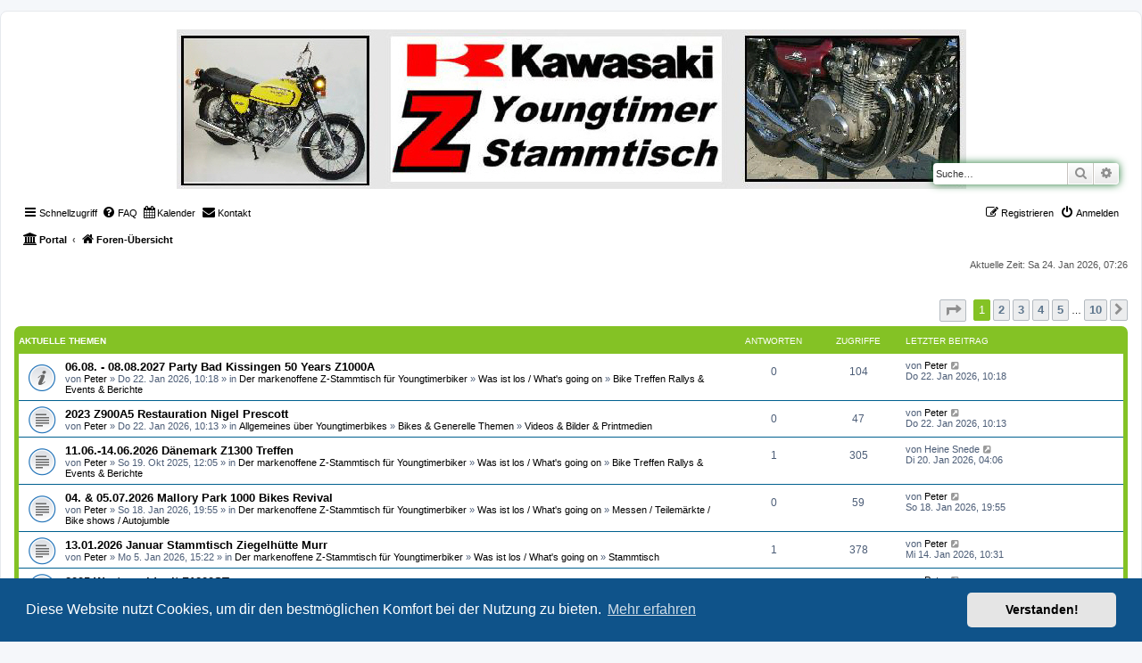

--- FILE ---
content_type: text/html; charset=UTF-8
request_url: https://www.youngtimerbikes.de/forum/index.php?sid=3fa832da358c0cc3e53f466a063c05e7
body_size: 11220
content:
<!DOCTYPE html>
<html dir="ltr" lang="de">
<head>
<link rel="apple-touch-icon" sizes="57x57" href="./styles/prosilver/theme/images/favicon/apple-icon-57x57.png">
<link rel="apple-touch-icon" sizes="60x60" href="./styles/prosilver/theme/images/favicon/apple-icon-60x60.png">
<link rel="apple-touch-icon" sizes="72x72" href="./styles/prosilver/theme/images/favicon/apple-icon-72x72.png">
<link rel="apple-touch-icon" sizes="76x76" href="./styles/prosilver/theme/images/favicon/apple-icon-76x76.png">
<link rel="apple-touch-icon" sizes="114x114" href="./styles/prosilver/theme/images/favicon/apple-icon-114x114.png">
<link rel="apple-touch-icon" sizes="120x120" href="./styles/prosilver/theme/images/favicon/apple-icon-120x120.png">
<link rel="apple-touch-icon" sizes="144x144" href="./styles/prosilver/theme/images/favicon/apple-icon-144x144.png">
<link rel="apple-touch-icon" sizes="152x152" href="./styles/prosilver/theme/images/favicon/apple-icon-152x152.png">
<link rel="apple-touch-icon" sizes="180x180" href="./styles/prosilver/theme/images/favicon/apple-icon-180x180.png">
<link rel="icon" type="image/png" sizes="192x192"  href="./styles/prosilver/theme/images/favicon/android-icon-192x192.png">
<link rel="icon" type="image/png" sizes="32x32" href="./styles/prosilver/theme/images/favicon/favicon-32x32.png">
<link rel="icon" type="image/png" sizes="96x96" href="./styles/prosilver/theme/images/favicon/favicon-96x96.png">
<link rel="icon" type="image/png" sizes="16x16" href="./styles/prosilver/theme/images/favicon/favicon-16x16.png">
<link rel="manifest" href="./styles/prosilver/theme/images/favicon/manifest.json">
<meta charset="utf-8" />
<meta http-equiv="X-UA-Compatible" content="IE=edge">
<meta name="viewport" content="width=device-width, initial-scale=1" />

<title>Youngtimerbikes - Foren-Übersicht</title>


	<link rel="canonical" href="https://www.youngtimerbikes.de/forum/">

<!--
	phpBB style name: prosilver
	Based on style:   prosilver (this is the default phpBB3 style)
	Original author:  Tom Beddard ( http://www.subBlue.com/ )
	Modified by:
-->

<link href="./assets/css/font-awesome.min.css?assets_version=228" rel="stylesheet">
<link href="./styles/prosilver/theme/stylesheet.css?assets_version=228" rel="stylesheet">
<link href="./styles/prosilver/theme/de/stylesheet.css?assets_version=228" rel="stylesheet">



	<link href="./assets/cookieconsent/cookieconsent.min.css?assets_version=228" rel="stylesheet">

<!--[if lte IE 9]>
	<link href="./styles/prosilver/theme/tweaks.css?assets_version=228" rel="stylesheet">
<![endif]-->

				    
<link href="./ext/hjw/calendar/styles/prosilver/theme/calendar.css?assets_version=228" rel="stylesheet" media="screen">
<link href="./ext/lukewcs/whowashere/styles/all/theme/who_was_here.css?assets_version=228" rel="stylesheet" media="screen">
<link href="./ext/paybas/recenttopics/styles/all/theme/recenttopics.css?assets_version=228" rel="stylesheet" media="screen">
<link href="./ext/phpbb/pages/styles/prosilver/theme/pages_common.css?assets_version=228" rel="stylesheet" media="screen">



</head>
<body id="phpbb" class="nojs notouch section-index ltr ">

	
<div id="wrap" class="wrap">
	<a id="top" class="top-anchor" accesskey="t"></a>
	<div id="page-header">
		<div class="headerbar" role="banner">
					<div class="inner">

			<div id="site-description" class="site-description">
		<a id="logo" class="logo" href="./index.php?sid=e99a183b8432362d1106e80cf1a88701" title="Foren-Übersicht">
				<div style="display:none">
					<span class="site_logo"></span>
				</a>
				<h1>Youngtimerbikes</h1>
				<p>Das Forum für Youngtimerbiker</p>
				</div>
				<p class="skiplink"><a href="#start_here">Zum Inhalt</a></p>
			</div>

									<div id="search-box" class="search-box search-header" role="search">
				<form action="./search.php?sid=e99a183b8432362d1106e80cf1a88701" method="get" id="search">
				<fieldset>
					<input name="keywords" id="keywords" type="search" maxlength="128" title="Suche nach Wörtern" class="inputbox search tiny" size="20" value="" placeholder="Suche…" />
					<button class="button button-search" type="submit" title="Suche">
						<i class="icon fa-search fa-fw" aria-hidden="true"></i><span class="sr-only">Suche</span>
					</button>
					<a href="./search.php?sid=e99a183b8432362d1106e80cf1a88701" class="button button-search-end" title="Erweiterte Suche">
						<i class="icon fa-cog fa-fw" aria-hidden="true"></i><span class="sr-only">Erweiterte Suche</span>
					</a>
					<input type="hidden" name="sid" value="e99a183b8432362d1106e80cf1a88701" />

				</fieldset>
				</form>
			</div>
						
			</div>
					</div>
					<div class="navbar" role="navigation">
	<div class="inner">

	<ul id="nav-main" class="nav-main linklist" role="menubar">

		<li id="quick-links" class="quick-links dropdown-container responsive-menu" data-skip-responsive="true">
			<a href="#" class="dropdown-trigger">
				<i class="icon fa-bars fa-fw" aria-hidden="true"></i><span>Schnellzugriff</span>
			</a>
			<div class="dropdown">
				<div class="pointer"><div class="pointer-inner"></div></div>
				<ul class="dropdown-contents" role="menu">
					
											<li class="separator"></li>
																									<li>
								<a href="./search.php?search_id=unanswered&amp;sid=e99a183b8432362d1106e80cf1a88701" role="menuitem">
									<i class="icon fa-file-o fa-fw icon-gray" aria-hidden="true"></i><span>Unbeantwortete Themen</span>
								</a>
							</li>
							<li>
								<a href="./search.php?search_id=active_topics&amp;sid=e99a183b8432362d1106e80cf1a88701" role="menuitem">
									<i class="icon fa-file-o fa-fw icon-blue" aria-hidden="true"></i><span>Aktive Themen</span>
								</a>
							</li>
							<li class="separator"></li>
							<li>
								<a href="./search.php?sid=e99a183b8432362d1106e80cf1a88701" role="menuitem">
									<i class="icon fa-search fa-fw" aria-hidden="true"></i><span>Suche</span>
								</a>
							</li>
					
										<li class="separator"></li>

									</ul>
			</div>
		</li>

				<li data-skip-responsive="true">
			<a href="/forum/app.php/help/faq?sid=e99a183b8432362d1106e80cf1a88701" rel="help" title="Häufig gestellte Fragen" role="menuitem">
				<i class="icon fa-question-circle fa-fw" aria-hidden="true"></i><span>FAQ</span>
			</a>
		</li>
								<li data-last-responsive="true">
			<a href="/forum/app.php/calendar/?sid=e99a183b8432362d1106e80cf1a88701" title="Kalender" role="menuitem">
				<i class="icon fa-calendar" aria-hidden="true"></i><span>Kalender</span>
			</a>
		</li>
		<li class="" data-last-responsive="true">
		<a href="/forum/app.php/contactadmin?sid=e99a183b8432362d1106e80cf1a88701" role="menuitem">
			<i class="icon fa-envelope fa-fw" aria-hidden="true"></i><span>Kontakt</span>
		</a>
	</li>
				
			<li class="rightside"  data-skip-responsive="true">
			<a href="./ucp.php?mode=login&amp;redirect=index.php&amp;sid=e99a183b8432362d1106e80cf1a88701" title="Anmelden" accesskey="x" role="menuitem">
				<i class="icon fa-power-off fa-fw" aria-hidden="true"></i><span>Anmelden</span>
			</a>
		</li>
					<li class="rightside" data-skip-responsive="true">
				<a href="./ucp.php?mode=register&amp;sid=e99a183b8432362d1106e80cf1a88701" role="menuitem">
					<i class="icon fa-pencil-square-o  fa-fw" aria-hidden="true"></i><span>Registrieren</span>
				</a>
			</li>
						</ul>

	<ul id="nav-breadcrumbs" class="nav-breadcrumbs linklist navlinks" role="menubar">
				
		
		<li class="breadcrumbs" itemscope itemtype="https://schema.org/BreadcrumbList">

			
			<span class="crumb"><a href="/forum/app.php/portal?sid=e99a183b8432362d1106e80cf1a88701" data-navbar-reference="portal"><i class="icon fa-university fa-fw" aria-hidden="true"></i><span>Portal</span></a></span>				<span class="crumb" itemtype="https://schema.org/ListItem" itemprop="itemListElement" itemscope><a itemprop="item" href="./index.php?sid=e99a183b8432362d1106e80cf1a88701" accesskey="h" data-navbar-reference="index"><i class="icon fa-home fa-fw"></i><span itemprop="name">Foren-Übersicht</span></a><meta itemprop="position" content="1" /></span>

			
					</li>

		
					<li class="rightside responsive-search">
				<a href="./search.php?sid=e99a183b8432362d1106e80cf1a88701" title="Zeigt die erweiterten Suchoptionen an" role="menuitem">
					<i class="icon fa-search fa-fw" aria-hidden="true"></i><span class="sr-only">Suche</span>
				</a>
			</li>
			</ul>

	</div>
</div>
	</div>

	
	<a id="start_here" class="anchor"></a>
	<div id="page-body" class="page-body" role="main">
		
		
<p class="right responsive-center time">Aktuelle Zeit: Sa 24. Jan 2026, 07:26</p>

<!-- DEFINE recent_topics_included = true -->


<div id="recenttopicstop">

<a id="recent-topics"></a>

<div class="action-bar">
	<div class="pagination">
		<ul>
	<li class="dropdown-container dropdown-button-control dropdown-page-jump page-jump">
		<a class="button button-icon-only dropdown-trigger" href="#" title="Klicke, um auf Seite … zu gehen" role="button"><i class="icon fa-level-down fa-rotate-270" aria-hidden="true"></i><span class="sr-only">Seite <strong>1</strong> von <strong>10</strong></span></a>
		<div class="dropdown">
			<div class="pointer"><div class="pointer-inner"></div></div>
			<ul class="dropdown-contents">
				<li>Gehe zu Seite:</li>
				<li class="page-jump-form">
					<input type="number" name="page-number" min="1" max="999999" title="Gib die Nummer der Seite an, zu der du gehen möchtest." class="inputbox tiny" data-per-page="10" data-base-url=".&#x2F;index.php&#x3F;sid&#x3D;e99a183b8432362d1106e80cf1a88701" data-start-name="recent_topics_start" />
					<input class="button2" value="Los" type="button" />
				</li>
			</ul>
		</div>
	</li>
		<li class="active"><span>1</span></li>
				<li><a class="button" href="./index.php?sid=e99a183b8432362d1106e80cf1a88701&amp;recent_topics_start=10" role="button">2</a></li>
				<li><a class="button" href="./index.php?sid=e99a183b8432362d1106e80cf1a88701&amp;recent_topics_start=20" role="button">3</a></li>
				<li><a class="button" href="./index.php?sid=e99a183b8432362d1106e80cf1a88701&amp;recent_topics_start=30" role="button">4</a></li>
				<li><a class="button" href="./index.php?sid=e99a183b8432362d1106e80cf1a88701&amp;recent_topics_start=40" role="button">5</a></li>
			<li class="ellipsis" role="separator"><span>…</span></li>
				<li><a class="button" href="./index.php?sid=e99a183b8432362d1106e80cf1a88701&amp;recent_topics_start=90" role="button">10</a></li>
				<li class="arrow next"><a class="button button-icon-only" href="./index.php?sid=e99a183b8432362d1106e80cf1a88701&amp;recent_topics_start=10" rel="next" role="button"><i class="icon fa-chevron-right fa-fw" aria-hidden="true"></i><span class="sr-only">Nächste</span></a></li>
	</ul>
	</div>
</div>


<a class="category" style="display: none; height: 0"></a>
<div id="recent-topics-box" class="forabg recent-topics">
	<div class="inner">
		<ul class="topiclist">
			<li class="header">
				<dl class="row-item">
					<dt><div class="list-inner">Aktuelle Themen</div></dt>
					<dd class="posts">Antworten</dd>
					<dd class="views">Zugriffe</dd>
					<dd class="lastpost"><span>Letzter Beitrag</span></dd>
				</dl>
															</li>
		</ul>
		<ul class="topiclist topics collapsible">
						<li class="row bg1 announce">

				<dl class="row-item announce_read">
					<dt title="Keine ungelesenen Beiträge">
										<div class="list-inner">
												<a href="./viewtopic.php?f=153&amp;t=2191&amp;sid=e99a183b8432362d1106e80cf1a88701&amp;p=7928#p7928" class="topictitle">06.08. - 08.08.2027  Party Bad Kissingen 50 Years Z1000A</a>

						
																		<br />

												<div class="responsive-show" style="display: none;">
							Letzter Beitrag von  <a href="./memberlist.php?mode=viewprofile&amp;u=53&amp;sid=e99a183b8432362d1106e80cf1a88701" class="username">Peter</a>  &laquo; <a href="./viewtopic.php?f=153&amp;t=2191&amp;sid=e99a183b8432362d1106e80cf1a88701&amp;p=7928#p7928" title="Gehe zum letzten Beitrag">Do 22. Jan 2026, 10:18</a>
													</div>
												
						
						<div class="responsive-hide">
														von  <a href="./memberlist.php?mode=viewprofile&amp;u=53&amp;sid=e99a183b8432362d1106e80cf1a88701" class="username">Peter</a>  &raquo; Do 22. Jan 2026, 10:18
							 &raquo; in <a href="./viewforum.php?f=49&amp;sid=e99a183b8432362d1106e80cf1a88701">Der markenoffene Z-Stammtisch für Youngtimerbiker</a> &raquo; <a href="./viewforum.php?f=11&amp;sid=e99a183b8432362d1106e80cf1a88701">Was ist los / What's going on</a> &raquo; <a href="./viewforum.php?f=153&amp;sid=e99a183b8432362d1106e80cf1a88701">Bike Treffen Rallys &amp; Events &amp; Berichte</a>						</div>

											</div>
					</dt>
					<dd class="posts">0 <dfn>Antworten</dfn></dd>
					<dd class="views">104 <dfn>Zugriffe</dfn></dd>
					<dd class="lastpost">

						<span><dfn>Letzter Beitrag </dfn>von  <a href="./memberlist.php?mode=viewprofile&amp;u=53&amp;sid=e99a183b8432362d1106e80cf1a88701" class="username">Peter</a> 													<a href="./viewtopic.php?f=153&amp;t=2191&amp;sid=e99a183b8432362d1106e80cf1a88701&amp;p=7928#p7928" title="Gehe zum letzten Beitrag">
								<i class="icon fa-external-link-square fa-fw icon-lightgray icon-md" aria-hidden="true"></i>
								<span class="sr-only"></span>
							</a> <br />Do 22. Jan 2026, 10:18
						</span>
					</dd>
				</dl>
			</li>
			

			<li class="row bg2">

				<dl class="row-item topic_read">
					<dt title="Keine ungelesenen Beiträge">
										<div class="list-inner">
												<a href="./viewtopic.php?f=8&amp;t=2190&amp;sid=e99a183b8432362d1106e80cf1a88701&amp;p=7927#p7927" class="topictitle">2023 Z900A5 Restauration Nigel Prescott</a>

						
																		<br />

												<div class="responsive-show" style="display: none;">
							Letzter Beitrag von  <a href="./memberlist.php?mode=viewprofile&amp;u=53&amp;sid=e99a183b8432362d1106e80cf1a88701" class="username">Peter</a>  &laquo; <a href="./viewtopic.php?f=8&amp;t=2190&amp;sid=e99a183b8432362d1106e80cf1a88701&amp;p=7927#p7927" title="Gehe zum letzten Beitrag">Do 22. Jan 2026, 10:13</a>
													</div>
												
						
						<div class="responsive-hide">
														von  <a href="./memberlist.php?mode=viewprofile&amp;u=53&amp;sid=e99a183b8432362d1106e80cf1a88701" class="username">Peter</a>  &raquo; Do 22. Jan 2026, 10:13
							 &raquo; in <a href="./viewforum.php?f=104&amp;sid=e99a183b8432362d1106e80cf1a88701">Allgemeines über Youngtimerbikes</a> &raquo; <a href="./viewforum.php?f=7&amp;sid=e99a183b8432362d1106e80cf1a88701">Bikes &amp; Generelle Themen</a> &raquo; <a href="./viewforum.php?f=8&amp;sid=e99a183b8432362d1106e80cf1a88701">Videos &amp; Bilder &amp; Printmedien</a>						</div>

											</div>
					</dt>
					<dd class="posts">0 <dfn>Antworten</dfn></dd>
					<dd class="views">47 <dfn>Zugriffe</dfn></dd>
					<dd class="lastpost">

						<span><dfn>Letzter Beitrag </dfn>von  <a href="./memberlist.php?mode=viewprofile&amp;u=53&amp;sid=e99a183b8432362d1106e80cf1a88701" class="username">Peter</a> 													<a href="./viewtopic.php?f=8&amp;t=2190&amp;sid=e99a183b8432362d1106e80cf1a88701&amp;p=7927#p7927" title="Gehe zum letzten Beitrag">
								<i class="icon fa-external-link-square fa-fw icon-lightgray icon-md" aria-hidden="true"></i>
								<span class="sr-only"></span>
							</a> <br />Do 22. Jan 2026, 10:13
						</span>
					</dd>
				</dl>
			</li>
			

			<li class="row bg1">

				<dl class="row-item topic_read">
					<dt title="Keine ungelesenen Beiträge">
										<div class="list-inner">
												<a href="./viewtopic.php?f=153&amp;t=2143&amp;sid=e99a183b8432362d1106e80cf1a88701&amp;p=7899#p7899" class="topictitle">11.06.-14.06.2026 Dänemark Z1300 Treffen</a>

						
																		<br />

												<div class="responsive-show" style="display: none;">
							Letzter Beitrag von  <span class="username">Heine Snede</span>  &laquo; <a href="./viewtopic.php?f=153&amp;t=2143&amp;sid=e99a183b8432362d1106e80cf1a88701&amp;p=7899#p7899" title="Gehe zum letzten Beitrag">Di 20. Jan 2026, 04:06</a>
													</div>
						<span class="responsive-show left-box" style="display: none;">Antworten: <strong>1</strong></span>						
						
						<div class="responsive-hide">
														von  <a href="./memberlist.php?mode=viewprofile&amp;u=53&amp;sid=e99a183b8432362d1106e80cf1a88701" class="username">Peter</a>  &raquo; So 19. Okt 2025, 12:05
							 &raquo; in <a href="./viewforum.php?f=49&amp;sid=e99a183b8432362d1106e80cf1a88701">Der markenoffene Z-Stammtisch für Youngtimerbiker</a> &raquo; <a href="./viewforum.php?f=11&amp;sid=e99a183b8432362d1106e80cf1a88701">Was ist los / What's going on</a> &raquo; <a href="./viewforum.php?f=153&amp;sid=e99a183b8432362d1106e80cf1a88701">Bike Treffen Rallys &amp; Events &amp; Berichte</a>						</div>

											</div>
					</dt>
					<dd class="posts">1 <dfn>Antworten</dfn></dd>
					<dd class="views">305 <dfn>Zugriffe</dfn></dd>
					<dd class="lastpost">

						<span><dfn>Letzter Beitrag </dfn>von  <span class="username">Heine Snede</span> 													<a href="./viewtopic.php?f=153&amp;t=2143&amp;sid=e99a183b8432362d1106e80cf1a88701&amp;p=7899#p7899" title="Gehe zum letzten Beitrag">
								<i class="icon fa-external-link-square fa-fw icon-lightgray icon-md" aria-hidden="true"></i>
								<span class="sr-only"></span>
							</a> <br />Di 20. Jan 2026, 04:06
						</span>
					</dd>
				</dl>
			</li>
			

			<li class="row bg2">

				<dl class="row-item topic_read">
					<dt title="Keine ungelesenen Beiträge">
										<div class="list-inner">
												<a href="./viewtopic.php?f=154&amp;t=2189&amp;sid=e99a183b8432362d1106e80cf1a88701&amp;p=7926#p7926" class="topictitle">04. &amp; 05.07.2026 Mallory Park 1000 Bikes Revival</a>

						
																		<br />

												<div class="responsive-show" style="display: none;">
							Letzter Beitrag von  <a href="./memberlist.php?mode=viewprofile&amp;u=53&amp;sid=e99a183b8432362d1106e80cf1a88701" class="username">Peter</a>  &laquo; <a href="./viewtopic.php?f=154&amp;t=2189&amp;sid=e99a183b8432362d1106e80cf1a88701&amp;p=7926#p7926" title="Gehe zum letzten Beitrag">So 18. Jan 2026, 19:55</a>
													</div>
												
						
						<div class="responsive-hide">
														von  <a href="./memberlist.php?mode=viewprofile&amp;u=53&amp;sid=e99a183b8432362d1106e80cf1a88701" class="username">Peter</a>  &raquo; So 18. Jan 2026, 19:55
							 &raquo; in <a href="./viewforum.php?f=49&amp;sid=e99a183b8432362d1106e80cf1a88701">Der markenoffene Z-Stammtisch für Youngtimerbiker</a> &raquo; <a href="./viewforum.php?f=11&amp;sid=e99a183b8432362d1106e80cf1a88701">Was ist los / What's going on</a> &raquo; <a href="./viewforum.php?f=154&amp;sid=e99a183b8432362d1106e80cf1a88701">Messen / Teilemärkte / Bike shows / Autojumble</a>						</div>

											</div>
					</dt>
					<dd class="posts">0 <dfn>Antworten</dfn></dd>
					<dd class="views">59 <dfn>Zugriffe</dfn></dd>
					<dd class="lastpost">

						<span><dfn>Letzter Beitrag </dfn>von  <a href="./memberlist.php?mode=viewprofile&amp;u=53&amp;sid=e99a183b8432362d1106e80cf1a88701" class="username">Peter</a> 													<a href="./viewtopic.php?f=154&amp;t=2189&amp;sid=e99a183b8432362d1106e80cf1a88701&amp;p=7926#p7926" title="Gehe zum letzten Beitrag">
								<i class="icon fa-external-link-square fa-fw icon-lightgray icon-md" aria-hidden="true"></i>
								<span class="sr-only"></span>
							</a> <br />So 18. Jan 2026, 19:55
						</span>
					</dd>
				</dl>
			</li>
			

			<li class="row bg1">

				<dl class="row-item topic_read">
					<dt title="Keine ungelesenen Beiträge">
										<div class="list-inner">
												<a href="./viewtopic.php?f=4&amp;t=2175&amp;sid=e99a183b8432362d1106e80cf1a88701&amp;p=7925#p7925" class="topictitle">13.01.2026 Januar Stammtisch Ziegelhütte Murr</a>

						
																		<br />

												<div class="responsive-show" style="display: none;">
							Letzter Beitrag von  <a href="./memberlist.php?mode=viewprofile&amp;u=53&amp;sid=e99a183b8432362d1106e80cf1a88701" class="username">Peter</a>  &laquo; <a href="./viewtopic.php?f=4&amp;t=2175&amp;sid=e99a183b8432362d1106e80cf1a88701&amp;p=7925#p7925" title="Gehe zum letzten Beitrag">Mi 14. Jan 2026, 10:31</a>
													</div>
						<span class="responsive-show left-box" style="display: none;">Antworten: <strong>1</strong></span>						
						
						<div class="responsive-hide">
														von  <a href="./memberlist.php?mode=viewprofile&amp;u=53&amp;sid=e99a183b8432362d1106e80cf1a88701" class="username">Peter</a>  &raquo; Mo 5. Jan 2026, 15:22
							 &raquo; in <a href="./viewforum.php?f=49&amp;sid=e99a183b8432362d1106e80cf1a88701">Der markenoffene Z-Stammtisch für Youngtimerbiker</a> &raquo; <a href="./viewforum.php?f=11&amp;sid=e99a183b8432362d1106e80cf1a88701">Was ist los / What's going on</a> &raquo; <a href="./viewforum.php?f=4&amp;sid=e99a183b8432362d1106e80cf1a88701">Stammtisch</a>						</div>

											</div>
					</dt>
					<dd class="posts">1 <dfn>Antworten</dfn></dd>
					<dd class="views">378 <dfn>Zugriffe</dfn></dd>
					<dd class="lastpost">

						<span><dfn>Letzter Beitrag </dfn>von  <a href="./memberlist.php?mode=viewprofile&amp;u=53&amp;sid=e99a183b8432362d1106e80cf1a88701" class="username">Peter</a> 													<a href="./viewtopic.php?f=4&amp;t=2175&amp;sid=e99a183b8432362d1106e80cf1a88701&amp;p=7925#p7925" title="Gehe zum letzten Beitrag">
								<i class="icon fa-external-link-square fa-fw icon-lightgray icon-md" aria-hidden="true"></i>
								<span class="sr-only"></span>
							</a> <br />Mi 14. Jan 2026, 10:31
						</span>
					</dd>
				</dl>
			</li>
			

			<li class="row bg2">

				<dl class="row-item topic_read">
					<dt title="Keine ungelesenen Beiträge">
										<div class="list-inner">
												<a href="./viewtopic.php?f=34&amp;t=2186&amp;sid=e99a183b8432362d1106e80cf1a88701&amp;p=7924#p7924" class="topictitle">2005 Westerwald mit Z1000ST</a>

						
																		<br />

												<div class="responsive-show" style="display: none;">
							Letzter Beitrag von  <a href="./memberlist.php?mode=viewprofile&amp;u=53&amp;sid=e99a183b8432362d1106e80cf1a88701" class="username">Peter</a>  &laquo; <a href="./viewtopic.php?f=34&amp;t=2186&amp;sid=e99a183b8432362d1106e80cf1a88701&amp;p=7924#p7924" title="Gehe zum letzten Beitrag">Di 13. Jan 2026, 15:56</a>
													</div>
												
						
						<div class="responsive-hide">
														von  <a href="./memberlist.php?mode=viewprofile&amp;u=53&amp;sid=e99a183b8432362d1106e80cf1a88701" class="username">Peter</a>  &raquo; Di 13. Jan 2026, 15:56
							 &raquo; in <a href="./viewforum.php?f=49&amp;sid=e99a183b8432362d1106e80cf1a88701">Der markenoffene Z-Stammtisch für Youngtimerbiker</a> &raquo; <a href="./viewforum.php?f=17&amp;sid=e99a183b8432362d1106e80cf1a88701">Archiv</a> &raquo; <a href="./viewforum.php?f=34&amp;sid=e99a183b8432362d1106e80cf1a88701">2006 und früher</a>						</div>

											</div>
					</dt>
					<dd class="posts">0 <dfn>Antworten</dfn></dd>
					<dd class="views">114 <dfn>Zugriffe</dfn></dd>
					<dd class="lastpost">

						<span><dfn>Letzter Beitrag </dfn>von  <a href="./memberlist.php?mode=viewprofile&amp;u=53&amp;sid=e99a183b8432362d1106e80cf1a88701" class="username">Peter</a> 													<a href="./viewtopic.php?f=34&amp;t=2186&amp;sid=e99a183b8432362d1106e80cf1a88701&amp;p=7924#p7924" title="Gehe zum letzten Beitrag">
								<i class="icon fa-external-link-square fa-fw icon-lightgray icon-md" aria-hidden="true"></i>
								<span class="sr-only"></span>
							</a> <br />Di 13. Jan 2026, 15:56
						</span>
					</dd>
				</dl>
			</li>
			

			<li class="row bg1">

				<dl class="row-item topic_read">
					<dt title="Keine ungelesenen Beiträge">
										<div class="list-inner">
												<a href="./viewtopic.php?f=154&amp;t=2185&amp;sid=e99a183b8432362d1106e80cf1a88701&amp;p=7923#p7923" class="topictitle">07.02.&amp;08.02.2026 Härkingen FIBAG Open House</a>

						
																		<br />

												<div class="responsive-show" style="display: none;">
							Letzter Beitrag von  <a href="./memberlist.php?mode=viewprofile&amp;u=53&amp;sid=e99a183b8432362d1106e80cf1a88701" class="username">Peter</a>  &laquo; <a href="./viewtopic.php?f=154&amp;t=2185&amp;sid=e99a183b8432362d1106e80cf1a88701&amp;p=7923#p7923" title="Gehe zum letzten Beitrag">Di 13. Jan 2026, 14:19</a>
													</div>
												
						
						<div class="responsive-hide">
														von  <a href="./memberlist.php?mode=viewprofile&amp;u=53&amp;sid=e99a183b8432362d1106e80cf1a88701" class="username">Peter</a>  &raquo; Di 13. Jan 2026, 14:19
							 &raquo; in <a href="./viewforum.php?f=49&amp;sid=e99a183b8432362d1106e80cf1a88701">Der markenoffene Z-Stammtisch für Youngtimerbiker</a> &raquo; <a href="./viewforum.php?f=11&amp;sid=e99a183b8432362d1106e80cf1a88701">Was ist los / What's going on</a> &raquo; <a href="./viewforum.php?f=154&amp;sid=e99a183b8432362d1106e80cf1a88701">Messen / Teilemärkte / Bike shows / Autojumble</a>						</div>

											</div>
					</dt>
					<dd class="posts">0 <dfn>Antworten</dfn></dd>
					<dd class="views">75 <dfn>Zugriffe</dfn></dd>
					<dd class="lastpost">

						<span><dfn>Letzter Beitrag </dfn>von  <a href="./memberlist.php?mode=viewprofile&amp;u=53&amp;sid=e99a183b8432362d1106e80cf1a88701" class="username">Peter</a> 													<a href="./viewtopic.php?f=154&amp;t=2185&amp;sid=e99a183b8432362d1106e80cf1a88701&amp;p=7923#p7923" title="Gehe zum letzten Beitrag">
								<i class="icon fa-external-link-square fa-fw icon-lightgray icon-md" aria-hidden="true"></i>
								<span class="sr-only"></span>
							</a> <br />Di 13. Jan 2026, 14:19
						</span>
					</dd>
				</dl>
			</li>
			

			<li class="row bg2">

				<dl class="row-item topic_read">
					<dt title="Keine ungelesenen Beiträge">
										<div class="list-inner">
												<a href="./viewtopic.php?f=145&amp;t=2183&amp;sid=e99a183b8432362d1106e80cf1a88701&amp;p=7921#p7921" class="topictitle">Z 250 Ltd - Embleme, Gabelbrücken-Cover</a>

						
																		<br />

												<div class="responsive-show" style="display: none;">
							Letzter Beitrag von  <a href="./memberlist.php?mode=viewprofile&amp;u=1737&amp;sid=e99a183b8432362d1106e80cf1a88701" class="username">Der SemmeL</a>  &laquo; <a href="./viewtopic.php?f=145&amp;t=2183&amp;sid=e99a183b8432362d1106e80cf1a88701&amp;p=7921#p7921" title="Gehe zum letzten Beitrag">Fr 9. Jan 2026, 23:50</a>
													</div>
						<span class="responsive-show left-box" style="display: none;">Antworten: <strong>3</strong></span>						
						
						<div class="responsive-hide">
														von  <a href="./memberlist.php?mode=viewprofile&amp;u=1737&amp;sid=e99a183b8432362d1106e80cf1a88701" class="username">Der SemmeL</a>  &raquo; Fr 9. Jan 2026, 19:30
							 &raquo; in <a href="./viewforum.php?f=104&amp;sid=e99a183b8432362d1106e80cf1a88701">Allgemeines über Youngtimerbikes</a> &raquo; <a href="./viewforum.php?f=7&amp;sid=e99a183b8432362d1106e80cf1a88701">Bikes &amp; Generelle Themen</a> &raquo; <a href="./viewforum.php?f=12&amp;sid=e99a183b8432362d1106e80cf1a88701">Motorräder</a> &raquo; <a href="./viewforum.php?f=13&amp;sid=e99a183b8432362d1106e80cf1a88701">Motorräder diverse Marken</a> &raquo; <a href="./viewforum.php?f=83&amp;sid=e99a183b8432362d1106e80cf1a88701">Kawasaki</a> &raquo; <a href="./viewforum.php?f=145&amp;sid=e99a183b8432362d1106e80cf1a88701">Viertakter</a>						</div>

											</div>
					</dt>
					<dd class="posts">3 <dfn>Antworten</dfn></dd>
					<dd class="views">110 <dfn>Zugriffe</dfn></dd>
					<dd class="lastpost">

						<span><dfn>Letzter Beitrag </dfn>von  <a href="./memberlist.php?mode=viewprofile&amp;u=1737&amp;sid=e99a183b8432362d1106e80cf1a88701" class="username">Der SemmeL</a> 													<a href="./viewtopic.php?f=145&amp;t=2183&amp;sid=e99a183b8432362d1106e80cf1a88701&amp;p=7921#p7921" title="Gehe zum letzten Beitrag">
								<i class="icon fa-external-link-square fa-fw icon-lightgray icon-md" aria-hidden="true"></i>
								<span class="sr-only"></span>
							</a> <br />Fr 9. Jan 2026, 23:50
						</span>
					</dd>
				</dl>
			</li>
			

			<li class="row bg1">

				<dl class="row-item topic_read">
					<dt title="Keine ungelesenen Beiträge">
										<div class="list-inner">
												<a href="./viewtopic.php?f=27&amp;t=7&amp;sid=e99a183b8432362d1106e80cf1a88701&amp;p=7917#p7917" class="topictitle">Wartungsprotokoll Arbeiten am Forum</a>

						
																		<br />

												<div class="responsive-show" style="display: none;">
							Letzter Beitrag von  <a href="./memberlist.php?mode=viewprofile&amp;u=53&amp;sid=e99a183b8432362d1106e80cf1a88701" class="username">Peter</a>  &laquo; <a href="./viewtopic.php?f=27&amp;t=7&amp;sid=e99a183b8432362d1106e80cf1a88701&amp;p=7917#p7917" title="Gehe zum letzten Beitrag">Fr 9. Jan 2026, 14:32</a>
													</div>
						<span class="responsive-show left-box" style="display: none;">Antworten: <strong>13</strong></span>						
												<div class="pagination">
							<span>
							<i class="icon fa-clone fa-fw" aria-hidden="true">	</i>
							</span>
							<ul>
																<li><a class="button" href="./viewtopic.php?f=27&amp;t=7&amp;sid=e99a183b8432362d1106e80cf1a88701">1</a></li>
																								<li><a class="button" href="./viewtopic.php?f=27&amp;t=7&amp;sid=e99a183b8432362d1106e80cf1a88701&amp;start=10">2</a></li>
																																															</ul>
						</div>
						
						<div class="responsive-hide">
														von  <a href="./memberlist.php?mode=viewprofile&amp;u=53&amp;sid=e99a183b8432362d1106e80cf1a88701" class="username">Peter</a>  &raquo; Di 17. Mär 2009, 00:00
							 &raquo; in <a href="./viewforum.php?f=104&amp;sid=e99a183b8432362d1106e80cf1a88701">Allgemeines über Youngtimerbikes</a> &raquo; <a href="./viewforum.php?f=3&amp;sid=e99a183b8432362d1106e80cf1a88701">Forumsregeln &amp; Abläufe</a> &raquo; <a href="./viewforum.php?f=27&amp;sid=e99a183b8432362d1106e80cf1a88701">Benutzerhinweise</a>						</div>

											</div>
					</dt>
					<dd class="posts">13 <dfn>Antworten</dfn></dd>
					<dd class="views">23932 <dfn>Zugriffe</dfn></dd>
					<dd class="lastpost">

						<span><dfn>Letzter Beitrag </dfn>von  <a href="./memberlist.php?mode=viewprofile&amp;u=53&amp;sid=e99a183b8432362d1106e80cf1a88701" class="username">Peter</a> 													<a href="./viewtopic.php?f=27&amp;t=7&amp;sid=e99a183b8432362d1106e80cf1a88701&amp;p=7917#p7917" title="Gehe zum letzten Beitrag">
								<i class="icon fa-external-link-square fa-fw icon-lightgray icon-md" aria-hidden="true"></i>
								<span class="sr-only"></span>
							</a> <br />Fr 9. Jan 2026, 14:32
						</span>
					</dd>
				</dl>
			</li>
			

			<li class="row bg2">

				<dl class="row-item topic_read">
					<dt title="Keine ungelesenen Beiträge">
										<div class="list-inner">
												<a href="./viewtopic.php?f=18&amp;t=2124&amp;sid=e99a183b8432362d1106e80cf1a88701&amp;p=7916#p7916" class="topictitle">20.08.2025 Ausfahrt Zabergäu auch dabei gewesen</a>

						
																		<br />

												<div class="responsive-show" style="display: none;">
							Letzter Beitrag von  <a href="./memberlist.php?mode=viewprofile&amp;u=1708&amp;sid=e99a183b8432362d1106e80cf1a88701" class="username">Rau Christoph</a>  &laquo; <a href="./viewtopic.php?f=18&amp;t=2124&amp;sid=e99a183b8432362d1106e80cf1a88701&amp;p=7916#p7916" title="Gehe zum letzten Beitrag">Fr 9. Jan 2026, 14:27</a>
													</div>
						<span class="responsive-show left-box" style="display: none;">Antworten: <strong>1</strong></span>						
						
						<div class="responsive-hide">
														von  <a href="./memberlist.php?mode=viewprofile&amp;u=53&amp;sid=e99a183b8432362d1106e80cf1a88701" class="username">Peter</a>  &raquo; So 24. Aug 2025, 21:26
							 &raquo; in <a href="./viewforum.php?f=49&amp;sid=e99a183b8432362d1106e80cf1a88701">Der markenoffene Z-Stammtisch für Youngtimerbiker</a> &raquo; <a href="./viewforum.php?f=11&amp;sid=e99a183b8432362d1106e80cf1a88701">Was ist los / What's going on</a> &raquo; <a href="./viewforum.php?f=18&amp;sid=e99a183b8432362d1106e80cf1a88701">Ausfahrten / Rallys</a>						</div>

											</div>
					</dt>
					<dd class="posts">1 <dfn>Antworten</dfn></dd>
					<dd class="views">396 <dfn>Zugriffe</dfn></dd>
					<dd class="lastpost">

						<span><dfn>Letzter Beitrag </dfn>von  <a href="./memberlist.php?mode=viewprofile&amp;u=1708&amp;sid=e99a183b8432362d1106e80cf1a88701" class="username">Rau Christoph</a> 													<a href="./viewtopic.php?f=18&amp;t=2124&amp;sid=e99a183b8432362d1106e80cf1a88701&amp;p=7916#p7916" title="Gehe zum letzten Beitrag">
								<i class="icon fa-external-link-square fa-fw icon-lightgray icon-md" aria-hidden="true"></i>
								<span class="sr-only"></span>
							</a> <br />Fr 9. Jan 2026, 14:27
						</span>
					</dd>
				</dl>
			</li>
					</ul>
	</div>
</div>



</div>





	
				<div class="forabg">
			<div class="inner">
			<ul class="topiclist">
				<li class="header">
										<dl class="row-item">
						<dt><div class="list-inner"><a href="./viewforum.php?f=104&amp;sid=e99a183b8432362d1106e80cf1a88701">Allgemeines über Youngtimerbikes</a></div></dt>
						<dd class="topics">Themen</dd>
						<dd class="posts">Beiträge</dd>
						<dd class="lastpost"><span>Letzter Beitrag</span></dd>
					</dl>
									</li>
			</ul>
			<ul class="topiclist forums">
		
	
	
	
			
					<li class="row">
						<dl class="row-item forum_read_subforum">
				<dt title="Keine ungelesenen Beiträge">
										<div class="list-inner">
																		<a href="./viewforum.php?f=3&amp;sid=e99a183b8432362d1106e80cf1a88701" class="forumtitle">Forumsregeln &amp; Abläufe</a>
						<br />Regeln für Forumsbenutzer &amp; Ablauf Stammtisch &amp; Schrauberworkshop / Benutzerhinweise													<br /><strong>Moderator:</strong> <a href="./memberlist.php?mode=viewprofile&amp;u=53&amp;sid=e99a183b8432362d1106e80cf1a88701" class="username">Peter</a>
												
												<div class="responsive-show" style="display: none;">
															Themen: <strong>7</strong>
													</div>
											</div>
				</dt>
									<dd class="topics">7 <dfn>Themen</dfn></dd>
					<dd class="posts">21 <dfn>Beiträge</dfn></dd>
					<dd class="lastpost">
						<span>
																						<dfn>Letzter Beitrag</dfn>
																										<a href="./viewtopic.php?p=7917&amp;sid=e99a183b8432362d1106e80cf1a88701#p7917" title="Wartungsprotokoll Arbeiten am Forum" class="lastsubject">Wartungsprotokoll Arbeiten am…</a> <br />
																	von <a href="./memberlist.php?mode=viewprofile&amp;u=53&amp;sid=e99a183b8432362d1106e80cf1a88701" class="username">Peter</a>																	<a href="./viewtopic.php?p=7917&amp;sid=e99a183b8432362d1106e80cf1a88701#p7917" title="Neuester Beitrag">
										<i class="icon fa-external-link-square fa-fw icon-lightgray icon-md" aria-hidden="true"></i><span class="sr-only">Neuester Beitrag</span>
									</a>
																<br /><time datetime="2026-01-09T13:32:03+00:00">Fr 9. Jan 2026, 14:32</time>
													</span>
					</dd>
							</dl>
					</li>
			
	
	
			
					<li class="row">
						<dl class="row-item forum_read_subforum">
				<dt title="Keine ungelesenen Beiträge">
										<div class="list-inner">
																		<a href="./viewforum.php?f=7&amp;sid=e99a183b8432362d1106e80cf1a88701" class="forumtitle">Bikes &amp; Generelle Themen</a>
						<br />Bikes / Videos &amp; Bilder &amp; Printmedien / Links / Glückwünsche													<br /><strong>Moderator:</strong> <a href="./memberlist.php?mode=viewprofile&amp;u=53&amp;sid=e99a183b8432362d1106e80cf1a88701" class="username">Peter</a>
												
												<div class="responsive-show" style="display: none;">
															Themen: <strong>501</strong>
													</div>
											</div>
				</dt>
									<dd class="topics">501 <dfn>Themen</dfn></dd>
					<dd class="posts">2173 <dfn>Beiträge</dfn></dd>
					<dd class="lastpost">
						<span>
																						<dfn>Letzter Beitrag</dfn>
																										<a href="./viewtopic.php?p=7927&amp;sid=e99a183b8432362d1106e80cf1a88701#p7927" title="2023 Z900A5 Restauration Nigel Prescott" class="lastsubject">2023 Z900A5 Restauration Nige…</a> <br />
																	von <a href="./memberlist.php?mode=viewprofile&amp;u=53&amp;sid=e99a183b8432362d1106e80cf1a88701" class="username">Peter</a>																	<a href="./viewtopic.php?p=7927&amp;sid=e99a183b8432362d1106e80cf1a88701#p7927" title="Neuester Beitrag">
										<i class="icon fa-external-link-square fa-fw icon-lightgray icon-md" aria-hidden="true"></i><span class="sr-only">Neuester Beitrag</span>
									</a>
																<br /><time datetime="2026-01-22T09:13:33+00:00">Do 22. Jan 2026, 10:13</time>
													</span>
					</dd>
							</dl>
					</li>
			
	
	
			
					<li class="row">
						<dl class="row-item forum_read_subforum">
				<dt title="Keine ungelesenen Beiträge">
										<div class="list-inner">
																		<a href="./viewforum.php?f=59&amp;sid=e99a183b8432362d1106e80cf1a88701" class="forumtitle">Andere Stammtische in der Übersicht</a>
						<br />Eine Auswahl von anderen Stammtischen													<br /><strong>Moderator:</strong> <a href="./memberlist.php?mode=viewprofile&amp;u=53&amp;sid=e99a183b8432362d1106e80cf1a88701" class="username">Peter</a>
																										<br /><strong>Unterforen:</strong>
															<a href="./viewforum.php?f=165&amp;sid=e99a183b8432362d1106e80cf1a88701" class="subforum read" title="Keine ungelesenen Beiträge">
									<i class="icon fa-file-o fa-fw  icon-blue icon-md" aria-hidden="true"></i>Z-Stammtische</a>, 															<a href="./viewforum.php?f=167&amp;sid=e99a183b8432362d1106e80cf1a88701" class="subforum read" title="Keine ungelesenen Beiträge">
									<i class="icon fa-file-o fa-fw  icon-blue icon-md" aria-hidden="true"></i>Oldtimer Stammtisch Hochdorf-Remseck</a>																				
												<div class="responsive-show" style="display: none;">
															Themen: <strong>2</strong>
													</div>
											</div>
				</dt>
									<dd class="topics">2 <dfn>Themen</dfn></dd>
					<dd class="posts">4 <dfn>Beiträge</dfn></dd>
					<dd class="lastpost">
						<span>
																						<dfn>Letzter Beitrag</dfn>
																										<a href="./viewtopic.php?p=5532&amp;sid=e99a183b8432362d1106e80cf1a88701#p5532" title="Re: Freier Oldtimer Treff" class="lastsubject">Re: Freier Oldtimer Treff</a> <br />
																	von <a href="./memberlist.php?mode=viewprofile&amp;u=1556&amp;sid=e99a183b8432362d1106e80cf1a88701" class="username">Wühlmaus</a>																	<a href="./viewtopic.php?p=5532&amp;sid=e99a183b8432362d1106e80cf1a88701#p5532" title="Neuester Beitrag">
										<i class="icon fa-external-link-square fa-fw icon-lightgray icon-md" aria-hidden="true"></i><span class="sr-only">Neuester Beitrag</span>
									</a>
																<br /><time datetime="2017-03-22T19:03:00+00:00">Mi 22. Mär 2017, 20:03</time>
													</span>
					</dd>
							</dl>
					</li>
			
	
	
			
					<li class="row">
						<dl class="row-item forum_read">
				<dt title="Keine ungelesenen Beiträge">
										<div class="list-inner">
																		<a href="./viewforum.php?f=108&amp;sid=e99a183b8432362d1106e80cf1a88701" class="forumtitle">Marktplatz</a>
						<br />Biete &amp; Suche &amp; Tausche alles was es gibt													<br /><strong>Moderator:</strong> <a href="./memberlist.php?mode=viewprofile&amp;u=53&amp;sid=e99a183b8432362d1106e80cf1a88701" class="username">Peter</a>
												
												<div class="responsive-show" style="display: none;">
															Themen: <strong>10</strong>
													</div>
											</div>
				</dt>
									<dd class="topics">10 <dfn>Themen</dfn></dd>
					<dd class="posts">14 <dfn>Beiträge</dfn></dd>
					<dd class="lastpost">
						<span>
																						<dfn>Letzter Beitrag</dfn>
																										<a href="./viewtopic.php?p=7810&amp;sid=e99a183b8432362d1106e80cf1a88701#p7810" title="BMW R90S erster Hand 1975 Hinweis" class="lastsubject">BMW R90S erster Hand 1975 Hin…</a> <br />
																	von <a href="./memberlist.php?mode=viewprofile&amp;u=53&amp;sid=e99a183b8432362d1106e80cf1a88701" class="username">Peter</a>																	<a href="./viewtopic.php?p=7810&amp;sid=e99a183b8432362d1106e80cf1a88701#p7810" title="Neuester Beitrag">
										<i class="icon fa-external-link-square fa-fw icon-lightgray icon-md" aria-hidden="true"></i><span class="sr-only">Neuester Beitrag</span>
									</a>
																<br /><time datetime="2025-08-27T15:33:56+00:00">Mi 27. Aug 2025, 17:33</time>
													</span>
					</dd>
							</dl>
					</li>
			
	
				</ul>

			</div>
		</div>
	
				<div class="forabg">
			<div class="inner">
			<ul class="topiclist">
				<li class="header">
										<dl class="row-item">
						<dt><div class="list-inner"><a href="./viewforum.php?f=49&amp;sid=e99a183b8432362d1106e80cf1a88701">Der markenoffene Z-Stammtisch für Youngtimerbiker</a></div></dt>
						<dd class="topics">Themen</dd>
						<dd class="posts">Beiträge</dd>
						<dd class="lastpost"><span>Letzter Beitrag</span></dd>
					</dl>
									</li>
			</ul>
			<ul class="topiclist forums">
		
	
	
	
			
					<li class="row">
						<dl class="row-item forum_read">
				<dt title="Keine ungelesenen Beiträge">
										<div class="list-inner">
																		<a href="./viewforum.php?f=22&amp;sid=e99a183b8432362d1106e80cf1a88701" class="forumtitle">Vorstellung Forumsmitglieder</a>
						<br />Vorstellung &amp; Begrüßung neuer Nutzer													<br /><strong>Moderator:</strong> <a href="./memberlist.php?mode=viewprofile&amp;u=53&amp;sid=e99a183b8432362d1106e80cf1a88701" class="username">Peter</a>
												
												<div class="responsive-show" style="display: none;">
															Themen: <strong>25</strong>
													</div>
											</div>
				</dt>
									<dd class="topics">25 <dfn>Themen</dfn></dd>
					<dd class="posts">94 <dfn>Beiträge</dfn></dd>
					<dd class="lastpost">
						<span>
																						<dfn>Letzter Beitrag</dfn>
																										<a href="./viewtopic.php?p=7909&amp;sid=e99a183b8432362d1106e80cf1a88701#p7909" title="Re: Moin zusammen" class="lastsubject">Re: Moin zusammen</a> <br />
																	von <a href="./memberlist.php?mode=viewprofile&amp;u=1740&amp;sid=e99a183b8432362d1106e80cf1a88701" class="username">Dirty Harry</a>																	<a href="./viewtopic.php?p=7909&amp;sid=e99a183b8432362d1106e80cf1a88701#p7909" title="Neuester Beitrag">
										<i class="icon fa-external-link-square fa-fw icon-lightgray icon-md" aria-hidden="true"></i><span class="sr-only">Neuester Beitrag</span>
									</a>
																<br /><time datetime="2026-01-06T12:13:37+00:00">Di 6. Jan 2026, 13:13</time>
													</span>
					</dd>
							</dl>
					</li>
			
	
	
			
					<li class="row">
						<dl class="row-item forum_read_subforum">
				<dt title="Keine ungelesenen Beiträge">
										<div class="list-inner">
																		<a href="./viewforum.php?f=11&amp;sid=e99a183b8432362d1106e80cf1a88701" class="forumtitle">Was ist los / What's going on</a>
						<br />Aktivitäten &amp; Termine / Events &amp; Activities													<br /><strong>Moderator:</strong> <a href="./memberlist.php?mode=viewprofile&amp;u=53&amp;sid=e99a183b8432362d1106e80cf1a88701" class="username">Peter</a>
												
												<div class="responsive-show" style="display: none;">
															Themen: <strong>141</strong>
													</div>
											</div>
				</dt>
									<dd class="topics">141 <dfn>Themen</dfn></dd>
					<dd class="posts">296 <dfn>Beiträge</dfn></dd>
					<dd class="lastpost">
						<span>
																						<dfn>Letzter Beitrag</dfn>
																										<a href="./viewtopic.php?p=7928&amp;sid=e99a183b8432362d1106e80cf1a88701#p7928" title="06.08. - 08.08.2027  Party Bad Kissingen 50 Years Z1000A" class="lastsubject">06.08. - 08.08.2027  Party Ba…</a> <br />
																	von <a href="./memberlist.php?mode=viewprofile&amp;u=53&amp;sid=e99a183b8432362d1106e80cf1a88701" class="username">Peter</a>																	<a href="./viewtopic.php?p=7928&amp;sid=e99a183b8432362d1106e80cf1a88701#p7928" title="Neuester Beitrag">
										<i class="icon fa-external-link-square fa-fw icon-lightgray icon-md" aria-hidden="true"></i><span class="sr-only">Neuester Beitrag</span>
									</a>
																<br /><time datetime="2026-01-22T09:18:32+00:00">Do 22. Jan 2026, 10:18</time>
													</span>
					</dd>
							</dl>
					</li>
			
	
	
			
					<li class="row">
						<dl class="row-item forum_read">
				<dt title="Keine ungelesenen Beiträge">
										<div class="list-inner">
																		<a href="./viewforum.php?f=151&amp;sid=e99a183b8432362d1106e80cf1a88701" class="forumtitle">Youtube &amp; TV &amp; Videos &amp; Bilder &amp; Printmedien</a>
						<br />TV Sendungen &amp; Links zu Videos auf Youtube &amp; Bilder &amp; Zeitschriften &amp; Werkstatthandbücher													<br /><strong>Moderator:</strong> <a href="./memberlist.php?mode=viewprofile&amp;u=53&amp;sid=e99a183b8432362d1106e80cf1a88701" class="username">Peter</a>
												
												<div class="responsive-show" style="display: none;">
															Themen: <strong>2</strong>
													</div>
											</div>
				</dt>
									<dd class="topics">2 <dfn>Themen</dfn></dd>
					<dd class="posts">2 <dfn>Beiträge</dfn></dd>
					<dd class="lastpost">
						<span>
																						<dfn>Letzter Beitrag</dfn>
																										<a href="./viewtopic.php?p=7639&amp;sid=e99a183b8432362d1106e80cf1a88701#p7639" title="2025 Honda Sammlung David Silver UK" class="lastsubject">2025 Honda Sammlung David Sil…</a> <br />
																	von <a href="./memberlist.php?mode=viewprofile&amp;u=53&amp;sid=e99a183b8432362d1106e80cf1a88701" class="username">Peter</a>																	<a href="./viewtopic.php?p=7639&amp;sid=e99a183b8432362d1106e80cf1a88701#p7639" title="Neuester Beitrag">
										<i class="icon fa-external-link-square fa-fw icon-lightgray icon-md" aria-hidden="true"></i><span class="sr-only">Neuester Beitrag</span>
									</a>
																<br /><time datetime="2025-01-20T10:59:43+00:00">Mo 20. Jan 2025, 11:59</time>
													</span>
					</dd>
							</dl>
					</li>
			
	
	
			
					<li class="row">
						<dl class="row-item forum_read">
				<dt title="Keine ungelesenen Beiträge">
										<div class="list-inner">
																		<a href="./viewforum.php?f=152&amp;sid=e99a183b8432362d1106e80cf1a88701" class="forumtitle">Reisen &amp; Berichte / Journeys &amp; Trips</a>
						<br />Veranstalter / Touren / Vorschläge / Routen / Reiseberichte													<br /><strong>Moderator:</strong> <a href="./memberlist.php?mode=viewprofile&amp;u=53&amp;sid=e99a183b8432362d1106e80cf1a88701" class="username">Peter</a>
												
												<div class="responsive-show" style="display: none;">
															Themen: <strong>32</strong>
													</div>
											</div>
				</dt>
									<dd class="topics">32 <dfn>Themen</dfn></dd>
					<dd class="posts">96 <dfn>Beiträge</dfn></dd>
					<dd class="lastpost">
						<span>
																						<dfn>Letzter Beitrag</dfn>
																										<a href="./viewtopic.php?p=7896&amp;sid=e99a183b8432362d1106e80cf1a88701#p7896" title="2013 Schweiz - Aufpassen - schärfere Strafen für Raser" class="lastsubject">2013 Schweiz - Aufpassen - sc…</a> <br />
																	von <a href="./memberlist.php?mode=viewprofile&amp;u=53&amp;sid=e99a183b8432362d1106e80cf1a88701" class="username">Peter</a>																	<a href="./viewtopic.php?p=7896&amp;sid=e99a183b8432362d1106e80cf1a88701#p7896" title="Neuester Beitrag">
										<i class="icon fa-external-link-square fa-fw icon-lightgray icon-md" aria-hidden="true"></i><span class="sr-only">Neuester Beitrag</span>
									</a>
																<br /><time datetime="2026-01-01T15:22:30+00:00">Do 1. Jan 2026, 16:22</time>
													</span>
					</dd>
							</dl>
					</li>
			
	
	
			
					<li class="row">
						<dl class="row-item forum_read">
				<dt title="Keine ungelesenen Beiträge">
										<div class="list-inner">
																		<a href="./viewforum.php?f=6&amp;sid=e99a183b8432362d1106e80cf1a88701" class="forumtitle">Quasselecke</a>
						<br />Nützliches Zeugs und wichtiges													<br /><strong>Moderator:</strong> <a href="./memberlist.php?mode=viewprofile&amp;u=53&amp;sid=e99a183b8432362d1106e80cf1a88701" class="username">Peter</a>
												
												<div class="responsive-show" style="display: none;">
															Themen: <strong>58</strong>
													</div>
											</div>
				</dt>
									<dd class="topics">58 <dfn>Themen</dfn></dd>
					<dd class="posts">207 <dfn>Beiträge</dfn></dd>
					<dd class="lastpost">
						<span>
																						<dfn>Letzter Beitrag</dfn>
																										<a href="./viewtopic.php?p=7629&amp;sid=e99a183b8432362d1106e80cf1a88701#p7629" title="2024 Weihnachtskalender &amp; einen guten Rutsch" class="lastsubject">2024 Weihnachtskalender &amp; ein…</a> <br />
																	von <a href="./memberlist.php?mode=viewprofile&amp;u=53&amp;sid=e99a183b8432362d1106e80cf1a88701" class="username">Peter</a>																	<a href="./viewtopic.php?p=7629&amp;sid=e99a183b8432362d1106e80cf1a88701#p7629" title="Neuester Beitrag">
										<i class="icon fa-external-link-square fa-fw icon-lightgray icon-md" aria-hidden="true"></i><span class="sr-only">Neuester Beitrag</span>
									</a>
																<br /><time datetime="2024-12-30T19:55:55+00:00">Mo 30. Dez 2024, 20:55</time>
													</span>
					</dd>
							</dl>
					</li>
			
	
	
			
					<li class="row">
						<dl class="row-item forum_read">
				<dt title="Keine ungelesenen Beiträge">
										<div class="list-inner">
																		<a href="./viewforum.php?f=90&amp;sid=e99a183b8432362d1106e80cf1a88701" class="forumtitle">HocketZe Murr</a>
						<br />Geschichte &amp; Archiv der HockteZe Murr													<br /><strong>Moderator:</strong> <a href="./memberlist.php?mode=viewprofile&amp;u=53&amp;sid=e99a183b8432362d1106e80cf1a88701" class="username">Peter</a>
												
												<div class="responsive-show" style="display: none;">
															Themen: <strong>21</strong>
													</div>
											</div>
				</dt>
									<dd class="topics">21 <dfn>Themen</dfn></dd>
					<dd class="posts">150 <dfn>Beiträge</dfn></dd>
					<dd class="lastpost">
						<span>
																						<dfn>Letzter Beitrag</dfn>
																										<a href="./viewtopic.php?p=7822&amp;sid=e99a183b8432362d1106e80cf1a88701#p7822" title="09.05.2026 HocketZe - Thema 50 Jahre Z900A4" class="lastsubject">09.05.2026 HocketZe - Thema 5…</a> <br />
																	von <a href="./memberlist.php?mode=viewprofile&amp;u=53&amp;sid=e99a183b8432362d1106e80cf1a88701" class="username">Peter</a>																	<a href="./viewtopic.php?p=7822&amp;sid=e99a183b8432362d1106e80cf1a88701#p7822" title="Neuester Beitrag">
										<i class="icon fa-external-link-square fa-fw icon-lightgray icon-md" aria-hidden="true"></i><span class="sr-only">Neuester Beitrag</span>
									</a>
																<br /><time datetime="2025-10-08T17:52:32+00:00">Mi 8. Okt 2025, 19:52</time>
													</span>
					</dd>
							</dl>
					</li>
			
	
	
			
					<li class="row">
						<dl class="row-item forum_read_subforum">
				<dt title="Keine ungelesenen Beiträge">
										<div class="list-inner">
																		<a href="./viewforum.php?f=17&amp;sid=e99a183b8432362d1106e80cf1a88701" class="forumtitle">Archiv</a>
						<br />Ablage von Themen aus den Vorjahen													<br /><strong>Moderator:</strong> <a href="./memberlist.php?mode=viewprofile&amp;u=53&amp;sid=e99a183b8432362d1106e80cf1a88701" class="username">Peter</a>
												
												<div class="responsive-show" style="display: none;">
															Themen: <strong>843</strong>
													</div>
											</div>
				</dt>
									<dd class="topics">843 <dfn>Themen</dfn></dd>
					<dd class="posts">2078 <dfn>Beiträge</dfn></dd>
					<dd class="lastpost">
						<span>
																						<dfn>Letzter Beitrag</dfn>
																										<a href="./viewtopic.php?p=7924&amp;sid=e99a183b8432362d1106e80cf1a88701#p7924" title="2005 Westerwald mit Z1000ST" class="lastsubject">2005 Westerwald mit Z1000ST</a> <br />
																	von <a href="./memberlist.php?mode=viewprofile&amp;u=53&amp;sid=e99a183b8432362d1106e80cf1a88701" class="username">Peter</a>																	<a href="./viewtopic.php?p=7924&amp;sid=e99a183b8432362d1106e80cf1a88701#p7924" title="Neuester Beitrag">
										<i class="icon fa-external-link-square fa-fw icon-lightgray icon-md" aria-hidden="true"></i><span class="sr-only">Neuester Beitrag</span>
									</a>
																<br /><time datetime="2026-01-13T14:56:39+00:00">Di 13. Jan 2026, 15:56</time>
													</span>
					</dd>
							</dl>
					</li>
			
				</ul>

			</div>
		</div>
		

							<div id="index-calendar">
					<div class="phone">			<div class="week-title">Wochen-Übersicht</div>
			<div class="week">
									<div class="wday sat  today">
							<div class="kday">
								<div class="day">Samstag, 24.
																</div>
							</div>
							<div class="sday">
								<div class="cal-day"><div style="text-align:center;">Samstag</div>24.  </div>
							</div>
																															<span class="sday">
										<a class="eventbg" style="color:#000000;background-color:#ff8000;" title="23.01.-25. 01.2026 Motorradwelt Bodensee Friedrichshafen" href="./viewtopic.php?d=1769212800&p=7871&amp;sid=e99a183b8432362d1106e80cf1a88701#p7871" >
										 Friedrichshafen Motorradwelt Bodensee										</a>									</span>
									<span class="kday">
										<a class="eventbg" style="line-height:2em;color:#000000;background-color:#ff8000;padding:0 5px;" href="./viewtopic.php?d=1769212800&p=7871&amp;sid=e99a183b8432362d1106e80cf1a88701#p7871" >
										23.01.-25. 01.2026 Motorradwelt Bodensee Friedrichshafen  
										</a>									</span>
									<br />
																					</div>
														<div class="wday sun ">
							<div class="kday">
								<div class="day">Sonntag, 25.
																</div>
							</div>
							<div class="sday">
								<div class="cal-day"><div style="text-align:center;">Sonntag</div>25.  </div>
							</div>
																															<span class="sday">
										<a class="eventbg" style="color:#000000;background-color:#ff8000;" title="23.01.-25. 01.2026 Motorradwelt Bodensee Friedrichshafen" href="./viewtopic.php?d=1769299200&p=7871&amp;sid=e99a183b8432362d1106e80cf1a88701#p7871" >
										 Friedrichshafen Motorradwelt Bodensee										</a>									</span>
									<span class="kday">
										<a class="eventbg" style="line-height:2em;color:#000000;background-color:#ff8000;padding:0 5px;" href="./viewtopic.php?d=1769299200&p=7871&amp;sid=e99a183b8432362d1106e80cf1a88701#p7871" >
										23.01.-25. 01.2026 Motorradwelt Bodensee Friedrichshafen  
										</a>									</span>
									<br />
																					</div>
														<div class="wday mon ">
							<div class="kday">
								<div class="day">Montag, 26.
																</div>
							</div>
							<div class="sday">
								<div class="cal-day"><div style="text-align:center;">Montag</div>26.  </div>
							</div>
																				</div>
														<div class="wday tue ">
							<div class="kday">
								<div class="day">Dienstag, 27.
																</div>
							</div>
							<div class="sday">
								<div class="cal-day"><div style="text-align:center;">Dienstag</div>27.  </div>
							</div>
																				</div>
														<div class="wday wed ">
							<div class="kday">
								<div class="day">Mittwoch, 28.
																</div>
							</div>
							<div class="sday">
								<div class="cal-day"><div style="text-align:center;">Mittwoch</div>28.  </div>
							</div>
																				</div>
														<div class="wday thu ">
							<div class="kday">
								<div class="day">Donnerstag, 29.
																</div>
							</div>
							<div class="sday">
								<div class="cal-day"><div style="text-align:center;">Donnerstag</div>29.  </div>
							</div>
																				</div>
														<div class="wday fri ">
							<div class="kday">
								<div class="day">Freitag, 30.
																</div>
							</div>
							<div class="sday">
								<div class="cal-day"><div style="text-align:center;">Freitag</div>30.  </div>
							</div>
																				</div>
											</div>
						<div class="week">
										
			</div>
			</div>					</div>
			<!-- DEFINE recent_topics_included = true -->


	<form method="post" action="./ucp.php?mode=login&amp;sid=e99a183b8432362d1106e80cf1a88701" class="headerspace">
	<h3><a href="./ucp.php?mode=login&amp;redirect=index.php&amp;sid=e99a183b8432362d1106e80cf1a88701">Anmelden</a>&nbsp; &bull; &nbsp;<a href="./ucp.php?mode=register&amp;sid=e99a183b8432362d1106e80cf1a88701">Registrieren</a></h3>
		<fieldset class="quick-login">
			<label for="username"><span>Benutzername:</span> <input type="text" tabindex="1" name="username" id="username" size="10" class="inputbox" title="Benutzername" autocomplete="username" /></label>
			<label for="password"><span>Passwort:</span> <input type="password" tabindex="2" name="password" id="password" size="10" class="inputbox" title="Passwort" autocomplete="current-password" /></label>
							<a href="/forum/app.php/user/forgot_password?sid=e99a183b8432362d1106e80cf1a88701">Ich habe mein Passwort vergessen</a>
										<span class="responsive-hide">|</span> <label for="autologin">Angemeldet bleiben <input type="checkbox" tabindex="4" name="autologin" id="autologin" /></label>
						<input type="submit" tabindex="5" name="login" value="Anmelden" class="button2" />
			<input type="hidden" name="redirect" value="./index.php?sid=e99a183b8432362d1106e80cf1a88701" />
<input type="hidden" name="creation_time" value="1769235995" />
<input type="hidden" name="form_token" value="e022a82b1345f12b496a3c373b1c5fd4ee6ad0be" />

			
		</fieldset>
	</form>

		<div class="stat-block whowashere-list">
	<h3>Wer war da?</h3>
	<p>
		
					Insgesamt waren <strong>138</strong> Besucher online :: 0 sichtbare Mitglieder,  0 unsichtbare Mitglieder,  4 Bots und 134 Gäste (basierend auf den heutigen Besuchern)<br>
		
					Der Besucherrekord liegt bei <strong>6433</strong> Besuchern, die am Di 25. Feb 2025 online waren.<br>
		
		

		
			</p>
</div>



	<div class="stat-block online-list">
		<h3>Wer ist online?</h3>		<p>
						Insgesamt sind <strong>12</strong> Besucher online :: 2 sichtbare Mitglieder, 0 unsichtbare Mitglieder und 10 Gäste (basierend auf den aktiven Besuchern der letzten 5 Minuten)<br />Der Besucherrekord liegt bei <strong>576</strong> Besuchern, die am So 28. Apr 2024, 05:37 gleichzeitig online waren.<br /> 
								</p>
	</div>



	<div class="stat-block statistics">
		<h3>Statistik</h3>
		<p>
						Beiträge insgesamt <strong>5132</strong> &bull; Themen insgesamt <strong>1639</strong> &bull; Mitglieder insgesamt <strong>198</strong> &bull; Unser neuestes Mitglied: <strong><a href="./memberlist.php?mode=viewprofile&amp;u=1761&amp;sid=e99a183b8432362d1106e80cf1a88701" class="username">Krauss Marianne</a></strong>
					</p>
	</div>


			</div>


<div id="page-footer" class="page-footer" role="contentinfo">
	<div class="navbar" role="navigation">
	<div class="inner">

	<ul id="nav-footer" class="nav-footer linklist" role="menubar">
		<li class="breadcrumbs">
						<span class="crumb"><a href="/forum/app.php/portal?sid=e99a183b8432362d1106e80cf1a88701" data-navbar-reference="portal"><i class="icon fa-university fa-fw" aria-hidden="true"></i><span>Portal</span></a></span>			<span class="crumb"><a href="./index.php?sid=e99a183b8432362d1106e80cf1a88701" data-navbar-reference="index"><i class="icon fa-home fa-fw" aria-hidden="true"></i><span>Foren-Übersicht</span></a></span>					</li>
		
				<li class="rightside">Alle Zeiten sind <span title="Europa/Berlin">UTC+01:00</span></li>
							<li class="rightside">
				<a href="/forum/app.php/user/delete_cookies?sid=e99a183b8432362d1106e80cf1a88701" data-ajax="true" data-refresh="true" role="menuitem">
					<i class="icon fa-trash fa-fw" aria-hidden="true"></i><span>Alle Cookies löschen</span>
				</a>
			</li>
							<li class="rightside" data-last-responsive="true">
	<a href="./ucp.php?mode=privacy&amp;sid=e99a183b8432362d1106e80cf1a88701" role="menuitem">
		<i class="icon fa-user-secret fa-fw" aria-hidden="true"></i><span>Datenschutzerklärung</span>
	</a>
</li>
					<li class="rightside" data-last-responsive="true">
		<a href="/forum/app.php/contactadmin?sid=e99a183b8432362d1106e80cf1a88701" role="menuitem">
			<i class="icon fa-envelope fa-fw" aria-hidden="true"></i><span>Kontakt</span>
		</a>
	</li>
			</ul>

	</div>
</div>

	<div class="copyright">
				<p class="footer-row">
			<span class="footer-copyright">Powered by <a href="https://www.phpbb.com/">phpBB</a>&reg; Forum Software &copy; phpBB Limited</span>
		</p>
				<p class="footer-row">
			<span class="footer-copyright">Deutsche Übersetzung durch <a href="https://www.phpbb.de/">phpBB.de</a></span>
		</p>
						<p class="footer-row" role="menu">
			<a class="footer-link" href="./ucp.php?mode=privacy&amp;sid=e99a183b8432362d1106e80cf1a88701" title="Datenschutz" role="menuitem">
				<span class="footer-link-text">Datenschutz</span>
			</a>
			|
			<a class="footer-link" href="./ucp.php?mode=terms&amp;sid=e99a183b8432362d1106e80cf1a88701" title="Nutzungsbedingungen" role="menuitem">
				<span class="footer-link-text">Nutzungsbedingungen</span>
			</a>
		</p>
						<br /><br />Customized by <strong><a href="http://www.wiresys.de">WireSys</a></strong>
	</div>

	<div id="darkenwrapper" class="darkenwrapper" data-ajax-error-title="AJAX-Fehler" data-ajax-error-text="Bei der Verarbeitung deiner Anfrage ist ein Fehler aufgetreten." data-ajax-error-text-abort="Der Benutzer hat die Anfrage abgebrochen." data-ajax-error-text-timeout="Bei deiner Anfrage ist eine Zeitüberschreitung aufgetreten. Bitte versuche es erneut." data-ajax-error-text-parsererror="Bei deiner Anfrage ist etwas falsch gelaufen und der Server hat eine ungültige Antwort zurückgegeben.">
		<div id="darken" class="darken">&nbsp;</div>
	</div>

	<div id="phpbb_alert" class="phpbb_alert" data-l-err="Fehler" data-l-timeout-processing-req="Bei der Anfrage ist eine Zeitüberschreitung aufgetreten.">
		<a href="#" class="alert_close">
			<i class="icon fa-times-circle fa-fw" aria-hidden="true"></i>
		</a>
		<h3 class="alert_title">&nbsp;</h3><p class="alert_text"></p>
	</div>
	<div id="phpbb_confirm" class="phpbb_alert">
		<a href="#" class="alert_close">
			<i class="icon fa-times-circle fa-fw" aria-hidden="true"></i>
		</a>
		<div class="alert_text"></div>
	</div>
</div>

</div>

<div>
	<a id="bottom" class="anchor" accesskey="z"></a>
	<img class="sr-only" aria-hidden="true" src="&#x2F;forum&#x2F;app.php&#x2F;cron&#x2F;tas2580.privacyprotection.cron.task.anonymize_ip&#x3F;sid&#x3D;e99a183b8432362d1106e80cf1a88701" width="1" height="1" alt="">
</div>

<script src="./assets/javascript/jquery-3.7.1.min.js?assets_version=228"></script>
<script src="./assets/javascript/core.js?assets_version=228"></script>

	<script src="./assets/cookieconsent/cookieconsent.min.js?assets_version=228"></script>
	<script>
		if (typeof window.cookieconsent === "object") {
			window.addEventListener("load", function(){
				window.cookieconsent.initialise({
					"palette": {
						"popup": {
							"background": "#0F538A"
						},
						"button": {
							"background": "#E5E5E5"
						}
					},
					"theme": "classic",
					"content": {
						"message": "Diese\u0020Website\u0020nutzt\u0020Cookies,\u0020um\u0020dir\u0020den\u0020bestm\u00F6glichen\u0020Komfort\u0020bei\u0020der\u0020Nutzung\u0020zu\u0020bieten.",
						"dismiss": "Verstanden\u0021",
						"link": "Mehr\u0020erfahren",
						"href": "./ucp.php?mode=privacy&amp;sid=e99a183b8432362d1106e80cf1a88701"
					}
				});
			});
		}
	</script>


<script src="./ext/lukewcs/whowashere/styles/all/template/who_was_here.js?assets_version=228"></script>
<script src="./ext/paybas/recenttopics/styles/all/template/recenttopics.js?assets_version=228"></script>
<script src="./styles/prosilver/template/forum_fn.js?assets_version=228"></script>
<script src="./styles/prosilver/template/ajax.js?assets_version=228"></script>



</body>
</html>
